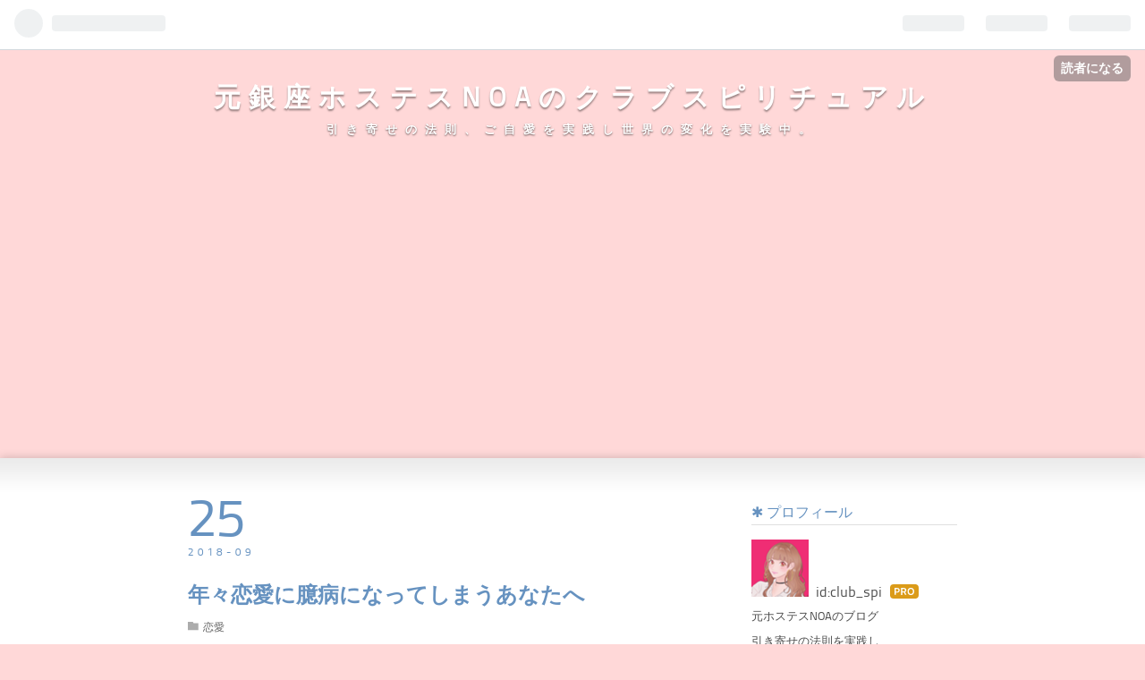

--- FILE ---
content_type: text/html; charset=utf-8
request_url: https://www.club--noa.com/entry/okubyou
body_size: 12102
content:
<!DOCTYPE html>
<html
  lang="ja"

data-admin-domain="//blog.hatena.ne.jp"
data-admin-origin="https://blog.hatena.ne.jp"
data-author="club_spi"
data-avail-langs="ja en"
data-blog="club-spi.hatenablog.com"
data-blog-host="club-spi.hatenablog.com"
data-blog-is-public="1"
data-blog-name="元銀座ホステスNOAのクラブスピリチュアル"
data-blog-owner="club_spi"
data-blog-show-ads=""
data-blog-show-sleeping-ads=""
data-blog-uri="https://www.club--noa.com/"
data-blog-uuid="10257846132631374921"
data-blogs-uri-base="https://www.club--noa.com"
data-brand="pro"
data-data-layer="{&quot;hatenablog&quot;:{&quot;admin&quot;:{},&quot;analytics&quot;:{&quot;brand_property_id&quot;:&quot;&quot;,&quot;measurement_id&quot;:&quot;&quot;,&quot;non_sampling_property_id&quot;:&quot;&quot;,&quot;property_id&quot;:&quot;UA-30014789-5&quot;,&quot;separated_property_id&quot;:&quot;UA-29716941-25&quot;},&quot;blog&quot;:{&quot;blog_id&quot;:&quot;10257846132631374921&quot;,&quot;content_seems_japanese&quot;:&quot;true&quot;,&quot;disable_ads&quot;:&quot;custom_domain&quot;,&quot;enable_ads&quot;:&quot;false&quot;,&quot;enable_keyword_link&quot;:&quot;true&quot;,&quot;entry_show_footer_related_entries&quot;:&quot;true&quot;,&quot;force_pc_view&quot;:&quot;false&quot;,&quot;is_public&quot;:&quot;true&quot;,&quot;is_responsive_view&quot;:&quot;false&quot;,&quot;is_sleeping&quot;:&quot;true&quot;,&quot;lang&quot;:&quot;ja&quot;,&quot;name&quot;:&quot;\u5143\u9280\u5ea7\u30db\u30b9\u30c6\u30b9NOA\u306e\u30af\u30e9\u30d6\u30b9\u30d4\u30ea\u30c1\u30e5\u30a2\u30eb&quot;,&quot;owner_name&quot;:&quot;club_spi&quot;,&quot;uri&quot;:&quot;https://www.club--noa.com/&quot;},&quot;brand&quot;:&quot;pro&quot;,&quot;page_id&quot;:&quot;entry&quot;,&quot;permalink_entry&quot;:{&quot;author_name&quot;:&quot;club_spi&quot;,&quot;categories&quot;:&quot;\u604b\u611b&quot;,&quot;character_count&quot;:993,&quot;date&quot;:&quot;2018-09-25&quot;,&quot;entry_id&quot;:&quot;10257846132638830464&quot;,&quot;first_category&quot;:&quot;\u604b\u611b&quot;,&quot;hour&quot;:&quot;1&quot;,&quot;title&quot;:&quot;\u5e74\u3005\u604b\u611b\u306b\u81c6\u75c5\u306b\u306a\u3063\u3066\u3057\u307e\u3046\u3042\u306a\u305f\u3078&quot;,&quot;uri&quot;:&quot;https://www.club--noa.com/entry/okubyou&quot;},&quot;pro&quot;:&quot;pro&quot;,&quot;router_type&quot;:&quot;blogs&quot;}}"
data-device="pc"
data-dont-recommend-pro="false"
data-global-domain="https://hatena.blog"
data-globalheader-color="b"
data-globalheader-type="pc"
data-has-touch-view="1"
data-help-url="https://help.hatenablog.com"
data-page="entry"
data-parts-domain="https://hatenablog-parts.com"
data-plus-available="1"
data-pro="true"
data-router-type="blogs"
data-sentry-dsn="https://03a33e4781a24cf2885099fed222b56d@sentry.io/1195218"
data-sentry-environment="production"
data-sentry-sample-rate="0.1"
data-static-domain="https://cdn.blog.st-hatena.com"
data-version="d58a623746ff3cc118fb1ad855aa6c"




  data-initial-state="{}"

  >
  <head prefix="og: http://ogp.me/ns# fb: http://ogp.me/ns/fb# article: http://ogp.me/ns/article#">

  

  

  


  

  <meta name="robots" content="max-image-preview:large" />


  <meta charset="utf-8"/>
  <meta http-equiv="X-UA-Compatible" content="IE=7; IE=9; IE=10; IE=11" />
  <title>年々恋愛に臆病になってしまうあなたへ - 元銀座ホステスNOAのクラブスピリチュアル</title>

  
  <link rel="canonical" href="https://www.club--noa.com/entry/okubyou"/>



  

<meta itemprop="name" content="年々恋愛に臆病になってしまうあなたへ - 元銀座ホステスNOAのクラブスピリチュアル"/>

  <meta itemprop="image" content="https://cdn.image.st-hatena.com/image/scale/b2657332bc181c73743258db6a350f6950a517f2/backend=imagemagick;version=1;width=1300/https%3A%2F%2Fcdn-ak.f.st-hatena.com%2Fimages%2Ffotolife%2Fc%2Fclub_spi%2F20190319%2F20190319221326.jpg"/>


  <meta property="og:title" content="年々恋愛に臆病になってしまうあなたへ - 元銀座ホステスNOAのクラブスピリチュアル"/>
<meta property="og:type" content="article"/>
  <meta property="og:url" content="https://www.club--noa.com/entry/okubyou"/>

  <meta property="og:image" content="https://cdn.image.st-hatena.com/image/scale/b2657332bc181c73743258db6a350f6950a517f2/backend=imagemagick;version=1;width=1300/https%3A%2F%2Fcdn-ak.f.st-hatena.com%2Fimages%2Ffotolife%2Fc%2Fclub_spi%2F20190319%2F20190319221326.jpg"/>

<meta property="og:image:alt" content="年々恋愛に臆病になってしまうあなたへ - 元銀座ホステスNOAのクラブスピリチュアル"/>
    <meta property="og:description" content="www.club--noa.com NOAです。 恋愛に臆病になってしまうことってありますよね？ 年齢を重ねると失敗したくない！ 傷つきたくない！ という感情がついつい強くなってきてしまう。 でも 臆病になればなるほど、 うまく行きたい人とはうまくいかなくなる のが現実です。 よく考えてみてください。 あなたは臆病な人が好きですか？ あなたのことが好きで告白できない 思いを伝えられない人を魅力的に思えますか？ 恋愛経験が増えても 失敗したくないって思うものだし 逆に恋愛経験が少なくても 経験が少ないが故に失敗したくない！ って思いが出てくる。 恋愛は臆病なじぶんとの戦いです。 誰だって怖いのは…" />
<meta property="og:site_name" content="元銀座ホステスNOAのクラブスピリチュアル"/>

  <meta property="article:published_time" content="2018-09-24T16:29:32Z" />

    <meta property="article:tag" content="恋愛" />
      <meta name="twitter:card"  content="summary_large_image" />
    <meta name="twitter:image" content="https://cdn.image.st-hatena.com/image/scale/b2657332bc181c73743258db6a350f6950a517f2/backend=imagemagick;version=1;width=1300/https%3A%2F%2Fcdn-ak.f.st-hatena.com%2Fimages%2Ffotolife%2Fc%2Fclub_spi%2F20190319%2F20190319221326.jpg" />  <meta name="twitter:title" content="年々恋愛に臆病になってしまうあなたへ - 元銀座ホステスNOAのクラブスピリチュアル" />    <meta name="twitter:description" content="www.club--noa.com NOAです。 恋愛に臆病になってしまうことってありますよね？ 年齢を重ねると失敗したくない！ 傷つきたくない！ という感情がついつい強くなってきてしまう。 でも 臆病になればなるほど、 うまく行きたい人とはうまくいかなくなる のが現実です。 よく考えてみてください。 あなたは臆病な人…" />  <meta name="twitter:app:name:iphone" content="はてなブログアプリ" />
  <meta name="twitter:app:id:iphone" content="583299321" />
  <meta name="twitter:app:url:iphone" content="hatenablog:///open?uri=https%3A%2F%2Fwww.club--noa.com%2Fentry%2Fokubyou" />  <meta name="twitter:site" content="@noaclubspi" />
  
    <meta name="description" content="www.club--noa.com NOAです。 恋愛に臆病になってしまうことってありますよね？ 年齢を重ねると失敗したくない！ 傷つきたくない！ という感情がついつい強くなってきてしまう。 でも 臆病になればなるほど、 うまく行きたい人とはうまくいかなくなる のが現実です。 よく考えてみてください。 あなたは臆病な人が好きですか？ あなたのことが好きで告白できない 思いを伝えられない人を魅力的に思えますか？ 恋愛経験が増えても 失敗したくないって思うものだし 逆に恋愛経験が少なくても 経験が少ないが故に失敗したくない！ って思いが出てくる。 恋愛は臆病なじぶんとの戦いです。 誰だって怖いのは…" />
    <meta name="google-site-verification" content="eShEE7-IR7SjzoLxIbotKEGFHzeIusYpYkcLv8OCpOg" />
    <meta name="keywords" content="ホステス,元ホステス,銀座,スピリチュアル,潜在意識,引き寄せの法則,引き寄せ,ご自愛,エネルギー,波動,周波数,恋愛,恋愛悩み,恋愛相談,恋愛依存,恋愛相談室,宇宙,神様,開運,開運レッスン,幸運,スピリチュアルメッセージ,運,引き寄せの法則実践中" />


  
<script
  id="embed-gtm-data-layer-loader"
  data-data-layer-page-specific="{&quot;hatenablog&quot;:{&quot;blogs_permalink&quot;:{&quot;entry_afc_issued&quot;:&quot;false&quot;,&quot;has_related_entries_with_elasticsearch&quot;:&quot;true&quot;,&quot;is_author_pro&quot;:&quot;true&quot;,&quot;is_blog_sleeping&quot;:&quot;true&quot;,&quot;blog_afc_issued&quot;:&quot;false&quot;}}}"
>
(function() {
  function loadDataLayer(elem, attrName) {
    if (!elem) { return {}; }
    var json = elem.getAttribute(attrName);
    if (!json) { return {}; }
    return JSON.parse(json);
  }

  var globalVariables = loadDataLayer(
    document.documentElement,
    'data-data-layer'
  );
  var pageSpecificVariables = loadDataLayer(
    document.getElementById('embed-gtm-data-layer-loader'),
    'data-data-layer-page-specific'
  );

  var variables = [globalVariables, pageSpecificVariables];

  if (!window.dataLayer) {
    window.dataLayer = [];
  }

  for (var i = 0; i < variables.length; i++) {
    window.dataLayer.push(variables[i]);
  }
})();
</script>

<!-- Google Tag Manager -->
<script>(function(w,d,s,l,i){w[l]=w[l]||[];w[l].push({'gtm.start':
new Date().getTime(),event:'gtm.js'});var f=d.getElementsByTagName(s)[0],
j=d.createElement(s),dl=l!='dataLayer'?'&l='+l:'';j.async=true;j.src=
'https://www.googletagmanager.com/gtm.js?id='+i+dl;f.parentNode.insertBefore(j,f);
})(window,document,'script','dataLayer','GTM-P4CXTW');</script>
<!-- End Google Tag Manager -->











  <link rel="shortcut icon" href="https://www.club--noa.com/icon/favicon">
<link rel="apple-touch-icon" href="https://www.club--noa.com/icon/touch">
<link rel="icon" sizes="192x192" href="https://www.club--noa.com/icon/link">

  

<link rel="alternate" type="application/atom+xml" title="Atom" href="https://www.club--noa.com/feed"/>
<link rel="alternate" type="application/rss+xml" title="RSS2.0" href="https://www.club--noa.com/rss"/>

  <link rel="alternate" type="application/json+oembed" href="https://hatena.blog/oembed?url=https%3A%2F%2Fwww.club--noa.com%2Fentry%2Fokubyou&amp;format=json" title="oEmbed Profile of 年々恋愛に臆病になってしまうあなたへ"/>
<link rel="alternate" type="text/xml+oembed" href="https://hatena.blog/oembed?url=https%3A%2F%2Fwww.club--noa.com%2Fentry%2Fokubyou&amp;format=xml" title="oEmbed Profile of 年々恋愛に臆病になってしまうあなたへ"/>
  
  <link rel="author" href="http://www.hatena.ne.jp/club_spi/">

  

  
      <link rel="preload" href="https://cdn-ak.f.st-hatena.com/images/fotolife/c/club_spi/20190319/20190319221326.jpg" as="image"/>


  
    
<link rel="stylesheet" type="text/css" href="https://cdn.blog.st-hatena.com/css/blog.css?version=d58a623746ff3cc118fb1ad855aa6c"/>

    
  <link rel="stylesheet" type="text/css" href="https://usercss.blog.st-hatena.com/blog_style/10257846132631374921/4cff53c10f1a9487dd2f312b03ba79d0de1b071b"/>
  
  

  

  
<script> </script>

  
<style>
  div#google_afc_user,
  div.google-afc-user-container,
  div.google_afc_image,
  div.google_afc_blocklink {
      display: block !important;
  }
</style>


  

  
    <script type="application/ld+json">{"@context":"http://schema.org","@type":"Article","dateModified":"2019-03-26T22:53:40+09:00","datePublished":"2018-09-25T01:29:32+09:00","headline":"年々恋愛に臆病になってしまうあなたへ","image":["https://cdn-ak.f.st-hatena.com/images/fotolife/c/club_spi/20190319/20190319221326.jpg"]}</script>

  

  
</head>

  <body class="page-entry category-恋愛 globalheader-ng-enabled">
    

<div id="globalheader-container"
  data-brand="hatenablog"
  
  >
  <iframe id="globalheader" height="37" frameborder="0" allowTransparency="true"></iframe>
</div>


  
  
  
    <nav class="
      blog-controlls
      
    ">
      <div class="blog-controlls-blog-icon">
        <a href="https://www.club--noa.com/">
          <img src="https://cdn.image.st-hatena.com/image/square/8c6cdbc49511621f779c1a70252438c5b9de192c/backend=imagemagick;height=128;version=1;width=128/https%3A%2F%2Fcdn.user.blog.st-hatena.com%2Fblog_custom_icon%2F153167838%2F1559317792622779" alt="元銀座ホステスNOAのクラブスピリチュアル"/>
        </a>
      </div>
      <div class="blog-controlls-title">
        <a href="https://www.club--noa.com/">元銀座ホステスNOAのクラブスピリチュアル</a>
      </div>
      <a href="https://blog.hatena.ne.jp/club_spi/club-spi.hatenablog.com/subscribe?utm_medium=button&amp;utm_source=blogs_topright_button&amp;utm_campaign=subscribe_blog" class="blog-controlls-subscribe-btn test-blog-header-controlls-subscribe">
        読者になる
      </a>
    </nav>
  

  <div id="container">
    <div id="container-inner">
      <header id="blog-title" data-brand="hatenablog">
  <div id="blog-title-inner" >
    <div id="blog-title-content">
      <h1 id="title"><a href="https://www.club--noa.com/">元銀座ホステスNOAのクラブスピリチュアル</a></h1>
      
        <h2 id="blog-description">引き寄せの法則、ご自愛を実践し世界の変化を実験中。</h2>
      
    </div>
  </div>
</header>

      

      
      




<div id="content" class="hfeed"
  
  >
  <div id="content-inner">
    <div id="wrapper">
      <div id="main">
        <div id="main-inner">
          

          



          
  
  <!-- google_ad_section_start -->
  <!-- rakuten_ad_target_begin -->
  
  
  

  

  
    
      
        <article class="entry hentry test-hentry js-entry-article date-first autopagerize_page_element chars-1200 words-100 mode-html entry-odd" id="entry-10257846132638830464" data-keyword-campaign="" data-uuid="10257846132638830464" data-publication-type="entry">
  <div class="entry-inner">
    <header class="entry-header">
  
    <div class="date entry-date first">
    <a href="https://www.club--noa.com/archive/2018/09/25" rel="nofollow">
      <time datetime="2018-09-24T16:29:32Z" title="2018-09-24T16:29:32Z">
        <span class="date-year">2018</span><span class="hyphen">-</span><span class="date-month">09</span><span class="hyphen">-</span><span class="date-day">25</span>
      </time>
    </a>
      </div>
  <h1 class="entry-title">
  <a href="https://www.club--noa.com/entry/okubyou" class="entry-title-link bookmark">年々恋愛に臆病になってしまうあなたへ</a>
</h1>

  
  

  <div class="entry-categories categories">
    
    <a href="https://www.club--noa.com/archive/category/%E6%81%8B%E6%84%9B" class="entry-category-link category-恋愛">恋愛</a>
    
  </div>


  

  

</header>

    


    <div class="entry-content hatenablog-entry">
  
    <p><img class="hatena-fotolife" title="f:id:club_spi:20190319221326j:plain" src="https://cdn-ak.f.st-hatena.com/images/fotolife/c/club_spi/20190319/20190319221326.jpg" alt="f:id:club_spi:20190319221326j:plain" /></p>
<p><iframe class="embed-card embed-blogcard" style="display: block; width: 100%; height: 190px; max-width: 500px; margin: 10px 0px;" title="相手に好意を伝えることが恋愛の始まり。 - 元銀座ホステスNOAのクラブスピリチュアル" src="https://hatenablog-parts.com/embed?url=https%3A%2F%2Fwww.club--noa.com%2Fentry%2Fkoui-tsutaeru" frameborder="0" scrolling="no"></iframe><cite class="hatena-citation"><a href="https://www.club--noa.com/entry/koui-tsutaeru">www.club--noa.com</a></cite></p>
<p> </p>
<script async="" src="//pagead2.googlesyndication.com/pagead/js/adsbygoogle.js"></script>

<p><ins class="adsbygoogle" style="display: block;" data-ad-client="ca-pub-5639909037002246" data-ad-slot="2445604980" data-ad-format="auto" data-full-width-responsive="true"> </ins></p>
<p> </p>
<script>// <![CDATA[
(adsbygoogle = window.adsbygoogle || []).push({});
// ]]></script>
<p>NOAです。</p>
<p> </p>
<p>恋愛に臆病になってしまうことってありますよね？</p>
<p> </p>
<p> </p>
<p><span style="font-size: 150%; color: #2196f3;"><strong>年齢を重ねると失敗したくない！</strong></span></p>
<p><span style="font-size: 150%; color: #2196f3;"> </span></p>
<p><span style="font-size: 150%; color: #2196f3;"><strong>傷つきたくない！</strong></span></p>
<p> </p>
<p> </p>
<p>という感情がついつい強くなってきてしまう。</p>
<p> </p>
<p> </p>
<p>でも</p>
<p> </p>
<p><span style="color: #2196f3; font-size: 150%;"><strong>臆病になればなるほど、</strong></span></p>
<p><span style="color: #2196f3; font-size: 150%;"><strong>うまく行きたい人とはうまくいかなくなる</strong></span></p>
<p> </p>
<p> </p>
<p><span style="color: #000000;">のが現実です。</span></p>
<p> </p>
<p>よく考えてみてください。</p>
<p> </p>
<p> </p>
<p>あなたは臆病な人が好きですか？</p>
<p> </p>
<p>あなたのことが好きで告白できない</p>
<p> </p>
<p>思いを伝えられない人を魅力的に思えますか？</p>
<p> </p>
<p> </p>
<p>恋愛経験が増えても</p>
<p>失敗したくないって思うものだし</p>
<p> </p>
<p>逆に恋愛経験が少なくても</p>
<p>経験が少ないが故に失敗したくない！</p>
<p> </p>
<p>って思いが出てくる。</p>
<p> </p>
<p> </p>
<p><span style="font-size: 150%; color: #2196f3;"><strong>恋愛は臆病なじぶんとの戦いです。</strong></span></p>
<p> </p>
<p> </p>
<p>誰だって怖いのは一緒。</p>
<p> </p>
<p>そんな時はまず臆病なじぶんを認める。</p>
<p> </p>
<p>私って臆病なんだなって受け入れる。</p>
<p> </p>
<script async="" src="//pagead2.googlesyndication.com/pagead/js/adsbygoogle.js"></script>

<script>// <![CDATA[
(adsbygoogle = window.adsbygoogle || []).push({});
// ]]></script>
<p> </p>
<p>そんで、</p>
<p> </p>
<p> </p>
<p><span style="font-size: 150%;"><strong><span style="color: #2196f3;">臆病なまま相手をめがけて飛び込む！！！</span></strong></span></p>
<p> </p>
<p> </p>
<p> </p>
<p>もうね、これしかないw</p>
<p> </p>
<p>怖いまま突き進むしかないの。 </p>
<p> </p>
<p>臆病なじぶんを打破するには</p>
<p>勇気を出す。</p>
<p> </p>
<p> </p>
<p>怖いけどラインを送ってみる</p>
<p>いつもラインで連絡をしているなら電話をしてみる</p>
<p>怖いけど誘ってみる</p>
<p>怖いけど告白してみる</p>
<p> </p>
<p> </p>
<p>相手に好意を見せるようになってから恋愛が始まるんです。</p>
<p> </p>
<p> </p>
<p>誰かがあなたに好意を示してくれたら</p>
<p>気になってきますよね？</p>
<p> </p>
<p> </p>
<p>男性は特に鈍感だからわかりやすいくらいの</p>
<p>アピールをしてもいいんです。</p>
<p> </p>
<p> </p>
<p>毎回恋愛には大きな壁が立ちはだかってくるけど</p>
<p>一つ勇気を出して進まないと</p>
<p>また次の恋愛でも同じ場面でつまづいてしまう。</p>
<p> </p>
<p> </p>
<p>勇気を出して行動したとして</p>
<p>もし相手が振り向いてくれなくったって</p>
<p>素敵なあなたの人生の一ページ。</p>
<p> </p>
<p> </p>
<p><strong><span style="color: #2196f3;">傷つけば傷ついた分だけあなたは輝く。</span></strong></p>
<p> </p>
<p><strong><span style="color: #2196f3;">恋愛の傷はあなたを悪いようにはしないし</span></strong></p>
<p><strong><span style="color: #2196f3;">次の新しい恋愛をさらに輝かせてくれる肥やしになる。</span></strong></p>
<p> </p>
<p> </p>
<p>失敗してもいいんです。</p>
<p> </p>
<p>とにかく一歩前に出てみましょ。</p>
<p> </p>
<p>リスクを取れない人間が成功することってないんです。</p>
<p> </p>
<p>相手を伺って受け身になっていては何も始まらないし</p>
<p> </p>
<p> </p>
<p> </p>
<p>あなたはこんなに最高で素敵なのに、</p>
<p>自分を表現しないなんてすごくもったいないですよ。</p>
<p> </p>
<p> </p>
<p> </p>
<p>ブログ更新情報、NOAのすべてのお知らせが届きます♫</p>
<p>質問やお悩み相談もどうぞ(*´-`)</p>
<p> </p>
<p><a href="https://line.me/R/ti/p/%40bfy6803c"><img src="https://scdn.line-apps.com/n/line_add_friends/btn/ja.png" alt="友だち追加" height="36" border="0" /></a></p>
<p>IDはこちら→@bfy6803c</p>
<p>こちらのリンクからも登録できます♫ <a href="http://line.me/ti/p/%40bfy6803c">http://line.me/ti/p/%40bfy6803c</a></p>
<p> </p>
<p> </p>
<p><iframe class="embed-card embed-blogcard" style="display: block; width: 100%; height: 190px; max-width: 500px; margin: 10px 0px;" title="恋愛で傷つくのが怖くてセフレを作ったり不倫を繰り返してた。 - 元銀座ホステスNOAのクラブスピリチュアル" src="https://hatenablog-parts.com/embed?url=https%3A%2F%2Fwww.club--noa.com%2Fentry%2Fkizutuku-kowai" frameborder="0" scrolling="no"></iframe><cite class="hatena-citation"><a href="https://www.club--noa.com/entry/kizutuku-kowai">www.club--noa.com</a></cite></p>
<script async="" src="//pagead2.googlesyndication.com/pagead/js/adsbygoogle.js"></script>

<p><ins class="adsbygoogle" style="display: block;" data-ad-client="ca-pub-5639909037002246" data-ad-slot="7903436484" data-ad-format="auto" data-full-width-responsive="true"> </ins></p>
<script>// <![CDATA[
(adsbygoogle = window.adsbygoogle || []).push({});
// ]]></script>
    
    




    

  
</div>

    
  <footer class="entry-footer">
    
    <div class="entry-tags-wrapper">
  <div class="entry-tags">  </div>
</div>

    <p class="entry-footer-section track-inview-by-gtm" data-gtm-track-json="{&quot;area&quot;: &quot;finish_reading&quot;}">
  <span class="author vcard"><span class="fn" data-load-nickname="1" data-user-name="club_spi" >club_spi</span></span>
  <span class="entry-footer-time"><a href="https://www.club--noa.com/entry/okubyou"><time data-relative datetime="2018-09-24T16:29:32Z" title="2018-09-24T16:29:32Z" class="updated">2018-09-25 01:29</time></a></span>
  
  
  
    <span class="
      entry-footer-subscribe
      
    " data-test-blog-controlls-subscribe>
      <a href="https://blog.hatena.ne.jp/club_spi/club-spi.hatenablog.com/subscribe?utm_source=blogs_entry_footer&amp;utm_campaign=subscribe_blog&amp;utm_medium=button">
        読者になる
      </a>
    </span>
  
</p>

    
  <div
    class="hatena-star-container"
    data-hatena-star-container
    data-hatena-star-url="https://www.club--noa.com/entry/okubyou"
    data-hatena-star-title="年々恋愛に臆病になってしまうあなたへ"
    data-hatena-star-variant="profile-icon"
    data-hatena-star-profile-url-template="https://blog.hatena.ne.jp/{username}/"
  ></div>


    
<div class="social-buttons">
  
  
    <div class="social-button-item">
      <a href="https://b.hatena.ne.jp/entry/s/www.club--noa.com/entry/okubyou" class="hatena-bookmark-button" data-hatena-bookmark-url="https://www.club--noa.com/entry/okubyou" data-hatena-bookmark-layout="vertical-balloon" data-hatena-bookmark-lang="ja" title="この記事をはてなブックマークに追加"><img src="https://b.st-hatena.com/images/entry-button/button-only.gif" alt="この記事をはてなブックマークに追加" width="20" height="20" style="border: none;" /></a>
    </div>
  
  
    <div class="social-button-item">
      <div class="fb-share-button" data-layout="box_count" data-href="https://www.club--noa.com/entry/okubyou"></div>
    </div>
  
  
    <div class="social-button-item">
      <a
          class="entry-share-button entry-share-button-twitter test-share-button-twitter"
          href="https://x.com/intent/tweet?text=%E5%B9%B4%E3%80%85%E6%81%8B%E6%84%9B%E3%81%AB%E8%87%86%E7%97%85%E3%81%AB%E3%81%AA%E3%81%A3%E3%81%A6%E3%81%97%E3%81%BE%E3%81%86%E3%81%82%E3%81%AA%E3%81%9F%E3%81%B8+-+%E5%85%83%E9%8A%80%E5%BA%A7%E3%83%9B%E3%82%B9%E3%83%86%E3%82%B9NOA%E3%81%AE%E3%82%AF%E3%83%A9%E3%83%96%E3%82%B9%E3%83%94%E3%83%AA%E3%83%81%E3%83%A5%E3%82%A2%E3%83%AB&amp;url=https%3A%2F%2Fwww.club--noa.com%2Fentry%2Fokubyou"
          title="X（Twitter）で投稿する"
        ></a>
    </div>
  
  
  
  
  
  
</div>

    

    <div class="customized-footer">
      

        

          <div class="entry-footer-modules" id="entry-footer-secondary-modules">      
<div class="hatena-module hatena-module-related-entries" >
      
  <!-- Hatena-Epic-has-related-entries-with-elasticsearch:true -->
  <div class="hatena-module-title">
    関連記事
  </div>
  <div class="hatena-module-body">
    <ul class="related-entries hatena-urllist urllist-with-thumbnails">
  
  
    
    <li class="urllist-item related-entries-item">
      <div class="urllist-item-inner related-entries-item-inner">
        
          
                      <a class="urllist-image-link related-entries-image-link" href="https://www.club--noa.com/entry/aimainakankei">
  <img alt="曖昧な関係に終わりを告げ終止符を打つ" src="https://cdn.image.st-hatena.com/image/square/187ddbea1dc730061b5d06806e61ecc4a667b69c/backend=imagemagick;height=100;version=1;width=100/https%3A%2F%2Fcdn-ak.f.st-hatena.com%2Fimages%2Ffotolife%2Fc%2Fclub_spi%2F20191004%2F20191004184118.jpg" class="urllist-image related-entries-image" title="曖昧な関係に終わりを告げ終止符を打つ" width="100" height="100" loading="lazy">
</a>
            <div class="urllist-date-link related-entries-date-link">
  <a href="https://www.club--noa.com/archive/2019/10/04" rel="nofollow">
    <time datetime="2019-10-04T09:41:38Z" title="2019年10月4日">
      2019-10-04
    </time>
  </a>
</div>

          <a href="https://www.club--noa.com/entry/aimainakankei" class="urllist-title-link related-entries-title-link  urllist-title related-entries-title">曖昧な関係に終わりを告げ終止符を打つ</a>


          
          

                      <div class="urllist-entry-body related-entries-entry-body">www.club--noa.com NOAです。 曖昧な関係で悩んでる人っていま…</div>
      </div>
    </li>
  
    
    <li class="urllist-item related-entries-item">
      <div class="urllist-item-inner related-entries-item-inner">
        
          
                      <a class="urllist-image-link related-entries-image-link" href="https://www.club--noa.com/entry/renai-yuuki-kachi">
  <img alt="恋愛は勇気を出したもの勝ち" src="https://cdn.image.st-hatena.com/image/square/8f35e33e924b4f7737ecc04d169ecbe5ec99c366/backend=imagemagick;height=100;version=1;width=100/https%3A%2F%2Fcdn-ak.f.st-hatena.com%2Fimages%2Ffotolife%2Fc%2Fclub_spi%2F20190609%2F20190609232805.jpg" class="urllist-image related-entries-image" title="恋愛は勇気を出したもの勝ち" width="100" height="100" loading="lazy">
</a>
            <div class="urllist-date-link related-entries-date-link">
  <a href="https://www.club--noa.com/archive/2019/06/09" rel="nofollow">
    <time datetime="2019-06-09T14:28:27Z" title="2019年6月9日">
      2019-06-09
    </time>
  </a>
</div>

          <a href="https://www.club--noa.com/entry/renai-yuuki-kachi" class="urllist-title-link related-entries-title-link  urllist-title related-entries-title">恋愛は勇気を出したもの勝ち</a>


          
          

                      <div class="urllist-entry-body related-entries-entry-body">www.club--noa.com NOAです。 恋愛は勇気を出したもの勝ち。 た…</div>
      </div>
    </li>
  
    
    <li class="urllist-item related-entries-item">
      <div class="urllist-item-inner related-entries-item-inner">
        
          
                      <a class="urllist-image-link related-entries-image-link" href="https://www.club--noa.com/entry/miyakuari-nashi">
  <img alt="脈アリ、脈ナシ、とか考えていても、彼の気持ちは予測と違うかもしれないよ？" src="https://cdn.image.st-hatena.com/image/square/f131b13067bb2a904fd36d04df7b533274c598ab/backend=imagemagick;height=100;version=1;width=100/https%3A%2F%2Fcdn-ak.f.st-hatena.com%2Fimages%2Ffotolife%2Fc%2Fclub_spi%2F20190528%2F20190528215343.jpg" class="urllist-image related-entries-image" title="脈アリ、脈ナシ、とか考えていても、彼の気持ちは予測と違うかもしれないよ？" width="100" height="100" loading="lazy">
</a>
            <div class="urllist-date-link related-entries-date-link">
  <a href="https://www.club--noa.com/archive/2019/05/28" rel="nofollow">
    <time datetime="2019-05-28T12:55:54Z" title="2019年5月28日">
      2019-05-28
    </time>
  </a>
</div>

          <a href="https://www.club--noa.com/entry/miyakuari-nashi" class="urllist-title-link related-entries-title-link  urllist-title related-entries-title">脈アリ、脈ナシ、とか考えていても、彼の気持ちは予測と違うかもしれないよ？</a>


          
          

                      <div class="urllist-entry-body related-entries-entry-body">www.club--noa.com NOAです。 こちらは気になるツイート↓ もう…</div>
      </div>
    </li>
  
    
    <li class="urllist-item related-entries-item">
      <div class="urllist-item-inner related-entries-item-inner">
        
          
                      <a class="urllist-image-link related-entries-image-link" href="https://www.club--noa.com/entry/kokuhakumachi">
  <img alt="男性からの告白待ちをする必要はない。女が男が、なんて考えてる暇があったらさっさと本音を伝えちゃおう" src="https://cdn.image.st-hatena.com/image/square/1d1e9e3cdf1dfb3f77d5d194b7fe699c430dbd0a/backend=imagemagick;height=100;version=1;width=100/https%3A%2F%2Fcdn-ak.f.st-hatena.com%2Fimages%2Ffotolife%2Fc%2Fclub_spi%2F20190526%2F20190526160320.jpg" class="urllist-image related-entries-image" title="男性からの告白待ちをする必要はない。女が男が、なんて考えてる暇があったらさっさと本音を伝えちゃおう" width="100" height="100" loading="lazy">
</a>
            <div class="urllist-date-link related-entries-date-link">
  <a href="https://www.club--noa.com/archive/2019/05/26" rel="nofollow">
    <time datetime="2019-05-26T07:03:58Z" title="2019年5月26日">
      2019-05-26
    </time>
  </a>
</div>

          <a href="https://www.club--noa.com/entry/kokuhakumachi" class="urllist-title-link related-entries-title-link  urllist-title related-entries-title">男性からの告白待ちをする必要はない。女が男が、なんて考えてる暇があったらさっさと本音を伝えちゃおう</a>


          
          

                      <div class="urllist-entry-body related-entries-entry-body">www.club--noa.com NOAです。 男性からの告白待ちをする必要は…</div>
      </div>
    </li>
  
    
    <li class="urllist-item related-entries-item">
      <div class="urllist-item-inner related-entries-item-inner">
        
          
                      <a class="urllist-image-link related-entries-image-link" href="https://www.club--noa.com/entry/hitomebore">
  <img alt="一目惚れをしました。どうしたらいいですか？" src="https://cdn.image.st-hatena.com/image/square/102c8623e61b01c5570bdb8b4c468f0f106613cf/backend=imagemagick;height=100;version=1;width=100/https%3A%2F%2Fcdn-ak.f.st-hatena.com%2Fimages%2Ffotolife%2Fc%2Fclub_spi%2F20190128%2F20190128102403.jpg" class="urllist-image related-entries-image" title="一目惚れをしました。どうしたらいいですか？" width="100" height="100" loading="lazy">
</a>
            <div class="urllist-date-link related-entries-date-link">
  <a href="https://www.club--noa.com/archive/2019/01/28" rel="nofollow">
    <time datetime="2019-01-28T01:27:17Z" title="2019年1月28日">
      2019-01-28
    </time>
  </a>
</div>

          <a href="https://www.club--noa.com/entry/hitomebore" class="urllist-title-link related-entries-title-link  urllist-title related-entries-title">一目惚れをしました。どうしたらいいですか？</a>


          
          

                      <div class="urllist-entry-body related-entries-entry-body">www.club--noa.com NOAです。 読者さんからのご質問に答えて行…</div>
      </div>
    </li>
  
</ul>

  </div>
</div>
  </div>
        

      
    </div>
    
  <div class="comment-box js-comment-box">
    
    <ul class="comment js-comment">
      <li class="read-more-comments" style="display: none;"><a>もっと読む</a></li>
    </ul>
    
      <a class="leave-comment-title js-leave-comment-title">コメントを書く</a>
    
  </div>

  </footer>

  </div>
</article>

      
      
    
  

  
  <!-- rakuten_ad_target_end -->
  <!-- google_ad_section_end -->
  
  
  
  <div class="pager pager-permalink permalink">
    
      
      <span class="pager-prev">
        <a href="https://www.club--noa.com/entry/okane_hikiyose" rel="prev">
          <span class="pager-arrow">&laquo; </span>
          お金の引き寄せ方【当たり前と思っている…
        </a>
      </span>
    
    
      
      <span class="pager-next">
        <a href="https://www.club--noa.com/entry/chokan" rel="next">
          恋愛は直感を信じて！
          <span class="pager-arrow"> &raquo;</span>
        </a>
      </span>
    
  </div>


  



        </div>
      </div>

      <aside id="box1">
  <div id="box1-inner">
  </div>
</aside>

    </div><!-- #wrapper -->

    
<aside id="box2">
  
  <div id="box2-inner">
    
      

<div class="hatena-module hatena-module-profile">
  <div class="hatena-module-title">
    プロフィール
  </div>
  <div class="hatena-module-body">
    
    <a href="https://www.club--noa.com/about" class="profile-icon-link">
      <img src="https://cdn.profile-image.st-hatena.com/users/club_spi/profile.png?1559318200"
      alt="id:club_spi" class="profile-icon" />
    </a>
    

    
    <span class="id">
      <a href="https://www.club--noa.com/about" class="hatena-id-link"><span data-load-nickname="1" data-user-name="club_spi">id:club_spi</span></a>
      
  
  
    <a href="https://blog.hatena.ne.jp/-/pro?plus_via=blog_plus_badge&amp;utm_source=pro_badge&amp;utm_medium=referral&amp;utm_campaign=register_pro" title="はてなブログPro"><i class="badge-type-pro">はてなブログPro</i></a>
  


    </span>
    

    

    
    <div class="profile-description">
      <p>元ホステスNOAのブログ</p><p>引き寄せの法則を実践し<br />
じぶんに尽くすことでどんな世界に変わるか実験中。</p><p>実践・体験したことしか書きません😆</p>

    </div>
    

    
      <div class="hatena-follow-button-box btn-subscribe js-hatena-follow-button-box"
  
  >

  <a href="#" class="hatena-follow-button js-hatena-follow-button">
    <span class="subscribing">
      <span class="foreground">読者です</span>
      <span class="background">読者をやめる</span>
    </span>
    <span class="unsubscribing" data-track-name="profile-widget-subscribe-button" data-track-once>
      <span class="foreground">読者になる</span>
      <span class="background">読者になる</span>
    </span>
  </a>
  <div class="subscription-count-box js-subscription-count-box">
    <i></i>
    <u></u>
    <span class="subscription-count js-subscription-count">
    </span>
  </div>
</div>

    

    
      <div class="hatena-follow-button-box">
        <a href="https://twitter.com/noaclubspi" title="X（Twitter）アカウント" class="btn-twitter" data-lang="ja">
          <img src="https://cdn.blog.st-hatena.com/images/theme/plofile-socialize-x.svg?version=d58a623746ff3cc118fb1ad855aa6c" alt="X">
          <span>
            @noaclubspiをフォロー
          </span>
        </a>
      </div>
    

    <div class="profile-about">
      <a href="https://www.club--noa.com/about">このブログについて</a>
    </div>

  </div>
</div>

    
      

<div class="hatena-module hatena-module-category">
  <div class="hatena-module-title">
    カテゴリー
  </div>
  <div class="hatena-module-body">
    <ul class="hatena-urllist">
      
        <li>
          <a href="https://www.club--noa.com/archive/category/%E5%BC%95%E3%81%8D%E5%AF%84%E3%81%9B%E3%81%AE%E6%B3%95%E5%89%87" class="category-引き寄せの法則">
            引き寄せの法則 (304)
          </a>
        </li>
      
        <li>
          <a href="https://www.club--noa.com/archive/category/%E3%81%94%E8%87%AA%E6%84%9B" class="category-ご自愛">
            ご自愛 (115)
          </a>
        </li>
      
        <li>
          <a href="https://www.club--noa.com/archive/category/%E6%81%8B%E6%84%9B" class="category-恋愛">
            恋愛 (327)
          </a>
        </li>
      
        <li>
          <a href="https://www.club--noa.com/archive/category/%E4%BA%BA%E9%96%93%E9%96%A2%E4%BF%82" class="category-人間関係">
            人間関係 (391)
          </a>
        </li>
      
        <li>
          <a href="https://www.club--noa.com/archive/category/%E3%81%8A%E9%87%91" class="category-お金">
            お金 (47)
          </a>
        </li>
      
        <li>
          <a href="https://www.club--noa.com/archive/category/%E7%94%9F%E6%B4%BB" class="category-生活">
            生活 (372)
          </a>
        </li>
      
        <li>
          <a href="https://www.club--noa.com/archive/category/%E6%B0%B4%E5%95%86%E5%A3%B2" class="category-水商売">
            水商売 (15)
          </a>
        </li>
      
        <li>
          <a href="https://www.club--noa.com/archive/category/%E8%AA%AD%E8%80%85%E3%81%95%E3%82%93%E3%81%8B%E3%82%89%E3%81%AEQ%26A" class="category-読者さんからのQ&amp;A">
            読者さんからのQ&amp;A (40)
          </a>
        </li>
      
    </ul>
  </div>
</div>

    
      <div class="hatena-module hatena-module-search-box">
  <div class="hatena-module-title">
    検索
  </div>
  <div class="hatena-module-body">
    <form class="search-form" role="search" action="https://www.club--noa.com/search" method="get">
  <input type="text" name="q" class="search-module-input" value="" placeholder="記事を検索" required>
  <input type="submit" value="検索" class="search-module-button" />
</form>

  </div>
</div>

    
      <div class="hatena-module hatena-module-recent-entries ">
  <div class="hatena-module-title">
    <a href="https://www.club--noa.com/archive">
      最新記事
    </a>
  </div>
  <div class="hatena-module-body">
    <ul class="recent-entries hatena-urllist ">
  
  
    
    <li class="urllist-item recent-entries-item">
      <div class="urllist-item-inner recent-entries-item-inner">
        
          
          
          <a href="https://www.club--noa.com/entry/2020/06/23/215650" class="urllist-title-link recent-entries-title-link  urllist-title recent-entries-title">【お知らせ】アメブロに移行します！！</a>


          
          

                </div>
    </li>
  
    
    <li class="urllist-item recent-entries-item">
      <div class="urllist-item-inner recent-entries-item-inner">
        
          
          
          <a href="https://www.club--noa.com/entry/iminonaideai-nai" class="urllist-title-link recent-entries-title-link  urllist-title recent-entries-title">意味のない出会いはない</a>


          
          

                </div>
    </li>
  
    
    <li class="urllist-item recent-entries-item">
      <div class="urllist-item-inner recent-entries-item-inner">
        
          
          
          <a href="https://www.club--noa.com/entry/tanin-condekinai" class="urllist-title-link recent-entries-title-link  urllist-title recent-entries-title">他人はコントロールできない</a>


          
          

                </div>
    </li>
  
    
    <li class="urllist-item recent-entries-item">
      <div class="urllist-item-inner recent-entries-item-inner">
        
          
          
          <a href="https://www.club--noa.com/entry/2020/06/10/183328" class="urllist-title-link recent-entries-title-link  urllist-title recent-entries-title">なぜ傷つけられていると感じるのに一緒にいるの？</a>


          
          

                </div>
    </li>
  
    
    <li class="urllist-item recent-entries-item">
      <div class="urllist-item-inner recent-entries-item-inner">
        
          
          
          <a href="https://www.club--noa.com/entry/mirai-darenimowakarnai" class="urllist-title-link recent-entries-title-link  urllist-title recent-entries-title">未来は誰にもわからない。だけど今よりもずっと良い未来が待っているよ</a>


          
          

                </div>
    </li>
  
</ul>

      </div>
</div>

    
      

<div class="hatena-module hatena-module-archive" data-archive-type="default" data-archive-url="https://www.club--noa.com/archive">
  <div class="hatena-module-title">
    <a href="https://www.club--noa.com/archive">月別アーカイブ</a>
  </div>
  <div class="hatena-module-body">
    
      
        <ul class="hatena-urllist">
          
            <li class="archive-module-year archive-module-year-hidden" data-year="2020">
              <div class="archive-module-button">
                <span class="archive-module-hide-button">▼</span>
                <span class="archive-module-show-button">▶</span>
              </div>
              <a href="https://www.club--noa.com/archive/2020" class="archive-module-year-title archive-module-year-2020">
                2020
              </a>
              <ul class="archive-module-months">
                
                  <li class="archive-module-month">
                    <a href="https://www.club--noa.com/archive/2020/06" class="archive-module-month-title archive-module-month-2020-6">
                      2020 / 6
                    </a>
                  </li>
                
                  <li class="archive-module-month">
                    <a href="https://www.club--noa.com/archive/2020/05" class="archive-module-month-title archive-module-month-2020-5">
                      2020 / 5
                    </a>
                  </li>
                
                  <li class="archive-module-month">
                    <a href="https://www.club--noa.com/archive/2020/04" class="archive-module-month-title archive-module-month-2020-4">
                      2020 / 4
                    </a>
                  </li>
                
                  <li class="archive-module-month">
                    <a href="https://www.club--noa.com/archive/2020/03" class="archive-module-month-title archive-module-month-2020-3">
                      2020 / 3
                    </a>
                  </li>
                
                  <li class="archive-module-month">
                    <a href="https://www.club--noa.com/archive/2020/02" class="archive-module-month-title archive-module-month-2020-2">
                      2020 / 2
                    </a>
                  </li>
                
                  <li class="archive-module-month">
                    <a href="https://www.club--noa.com/archive/2020/01" class="archive-module-month-title archive-module-month-2020-1">
                      2020 / 1
                    </a>
                  </li>
                
              </ul>
            </li>
          
            <li class="archive-module-year archive-module-year-hidden" data-year="2019">
              <div class="archive-module-button">
                <span class="archive-module-hide-button">▼</span>
                <span class="archive-module-show-button">▶</span>
              </div>
              <a href="https://www.club--noa.com/archive/2019" class="archive-module-year-title archive-module-year-2019">
                2019
              </a>
              <ul class="archive-module-months">
                
                  <li class="archive-module-month">
                    <a href="https://www.club--noa.com/archive/2019/12" class="archive-module-month-title archive-module-month-2019-12">
                      2019 / 12
                    </a>
                  </li>
                
                  <li class="archive-module-month">
                    <a href="https://www.club--noa.com/archive/2019/11" class="archive-module-month-title archive-module-month-2019-11">
                      2019 / 11
                    </a>
                  </li>
                
                  <li class="archive-module-month">
                    <a href="https://www.club--noa.com/archive/2019/10" class="archive-module-month-title archive-module-month-2019-10">
                      2019 / 10
                    </a>
                  </li>
                
                  <li class="archive-module-month">
                    <a href="https://www.club--noa.com/archive/2019/09" class="archive-module-month-title archive-module-month-2019-9">
                      2019 / 9
                    </a>
                  </li>
                
                  <li class="archive-module-month">
                    <a href="https://www.club--noa.com/archive/2019/08" class="archive-module-month-title archive-module-month-2019-8">
                      2019 / 8
                    </a>
                  </li>
                
                  <li class="archive-module-month">
                    <a href="https://www.club--noa.com/archive/2019/07" class="archive-module-month-title archive-module-month-2019-7">
                      2019 / 7
                    </a>
                  </li>
                
                  <li class="archive-module-month">
                    <a href="https://www.club--noa.com/archive/2019/06" class="archive-module-month-title archive-module-month-2019-6">
                      2019 / 6
                    </a>
                  </li>
                
                  <li class="archive-module-month">
                    <a href="https://www.club--noa.com/archive/2019/05" class="archive-module-month-title archive-module-month-2019-5">
                      2019 / 5
                    </a>
                  </li>
                
                  <li class="archive-module-month">
                    <a href="https://www.club--noa.com/archive/2019/04" class="archive-module-month-title archive-module-month-2019-4">
                      2019 / 4
                    </a>
                  </li>
                
                  <li class="archive-module-month">
                    <a href="https://www.club--noa.com/archive/2019/03" class="archive-module-month-title archive-module-month-2019-3">
                      2019 / 3
                    </a>
                  </li>
                
                  <li class="archive-module-month">
                    <a href="https://www.club--noa.com/archive/2019/02" class="archive-module-month-title archive-module-month-2019-2">
                      2019 / 2
                    </a>
                  </li>
                
                  <li class="archive-module-month">
                    <a href="https://www.club--noa.com/archive/2019/01" class="archive-module-month-title archive-module-month-2019-1">
                      2019 / 1
                    </a>
                  </li>
                
              </ul>
            </li>
          
            <li class="archive-module-year archive-module-year-hidden" data-year="2018">
              <div class="archive-module-button">
                <span class="archive-module-hide-button">▼</span>
                <span class="archive-module-show-button">▶</span>
              </div>
              <a href="https://www.club--noa.com/archive/2018" class="archive-module-year-title archive-module-year-2018">
                2018
              </a>
              <ul class="archive-module-months">
                
                  <li class="archive-module-month">
                    <a href="https://www.club--noa.com/archive/2018/12" class="archive-module-month-title archive-module-month-2018-12">
                      2018 / 12
                    </a>
                  </li>
                
                  <li class="archive-module-month">
                    <a href="https://www.club--noa.com/archive/2018/11" class="archive-module-month-title archive-module-month-2018-11">
                      2018 / 11
                    </a>
                  </li>
                
                  <li class="archive-module-month">
                    <a href="https://www.club--noa.com/archive/2018/10" class="archive-module-month-title archive-module-month-2018-10">
                      2018 / 10
                    </a>
                  </li>
                
                  <li class="archive-module-month">
                    <a href="https://www.club--noa.com/archive/2018/09" class="archive-module-month-title archive-module-month-2018-9">
                      2018 / 9
                    </a>
                  </li>
                
              </ul>
            </li>
          
        </ul>
      
    
  </div>
</div>

    
      <div class="hatena-module hatena-module-links">
  <div class="hatena-module-title">
    このサイトについて
  </div>
  <div class="hatena-module-body">
    <ul class="hatena-urllist">
      
        <li>
          <a href="https://www.club--noa.com/privacy-policy_1">プライバシーポリシー</a>
        </li>
      
    </ul>
  </div>
</div>

    
      <div class="hatena-module hatena-module-links">
  <div class="hatena-module-title">
    お問い合わせ
  </div>
  <div class="hatena-module-body">
    <ul class="hatena-urllist">
      
        <li>
          <a href="https://www.club--noa.com/contact">お問い合わせ</a>
        </li>
      
    </ul>
  </div>
</div>

    
    
  </div>
</aside>


  </div>
</div>




      

      

    </div>
  </div>
  
<footer id="footer" data-brand="hatenablog">
  <div id="footer-inner">
    
      <div style="display:none !important" class="guest-footer js-guide-register test-blogs-register-guide" data-action="guide-register">
  <div class="guest-footer-content">
    <h3>はてなブログをはじめよう！</h3>
    <p>club_spiさんは、はてなブログを使っています。あなたもはてなブログをはじめてみませんか？</p>
    <div class="guest-footer-btn-container">
      <div  class="guest-footer-btn">
        <a class="btn btn-register js-inherit-ga" href="https://blog.hatena.ne.jp/register?via=200227" target="_blank">はてなブログをはじめる（無料）</a>
      </div>
      <div  class="guest-footer-btn">
        <a href="https://hatena.blog/guide" target="_blank">はてなブログとは</a>
      </div>
    </div>
  </div>
</div>

    
    <address class="footer-address">
      <a href="https://www.club--noa.com/">
        <img src="https://cdn.image.st-hatena.com/image/square/8c6cdbc49511621f779c1a70252438c5b9de192c/backend=imagemagick;height=128;version=1;width=128/https%3A%2F%2Fcdn.user.blog.st-hatena.com%2Fblog_custom_icon%2F153167838%2F1559317792622779" width="16" height="16" alt="元銀座ホステスNOAのクラブスピリチュアル"/>
        <span class="footer-address-name">元銀座ホステスNOAのクラブスピリチュアル</span>
      </a>
    </address>
    <p class="services">
      Powered by <a href="https://hatena.blog/">Hatena Blog</a>
      |
        <a href="https://blog.hatena.ne.jp/-/abuse_report?target_url=https%3A%2F%2Fwww.club--noa.com%2Fentry%2Fokubyou" class="report-abuse-link test-report-abuse-link" target="_blank">ブログを報告する</a>
    </p>
  </div>
</footer>


  
  <script async src="https://s.hatena.ne.jp/js/widget/star.js"></script>
  
  
  <script>
    if (typeof window.Hatena === 'undefined') {
      window.Hatena = {};
    }
    if (!Hatena.hasOwnProperty('Star')) {
      Hatena.Star = {
        VERSION: 2,
      };
    }
  </script>


  
    <div id="fb-root"></div>
<script>(function(d, s, id) {
  var js, fjs = d.getElementsByTagName(s)[0];
  if (d.getElementById(id)) return;
  js = d.createElement(s); js.id = id;
  js.src = "//connect.facebook.net/ja_JP/sdk.js#xfbml=1&appId=719729204785177&version=v17.0";
  fjs.parentNode.insertBefore(js, fjs);
}(document, 'script', 'facebook-jssdk'));</script>

  
  

<div class="quote-box">
  <div class="tooltip-quote tooltip-quote-stock">
    <i class="blogicon-quote" title="引用をストック"></i>
  </div>
  <div class="tooltip-quote tooltip-quote-tweet js-tooltip-quote-tweet">
    <a class="js-tweet-quote" target="_blank" data-track-name="quote-tweet" data-track-once>
      <img src="https://cdn.blog.st-hatena.com/images/admin/quote/quote-x-icon.svg?version=d58a623746ff3cc118fb1ad855aa6c" title="引用して投稿する" >
    </a>
  </div>
</div>

<div class="quote-stock-panel" id="quote-stock-message-box" style="position: absolute; z-index: 3000">
  <div class="message-box" id="quote-stock-succeeded-message" style="display: none">
    <p>引用をストックしました</p>
    <button class="btn btn-primary" id="quote-stock-show-editor-button" data-track-name="curation-quote-edit-button">ストック一覧を見る</button>
    <button class="btn quote-stock-close-message-button">閉じる</button>
  </div>

  <div class="message-box" id="quote-login-required-message" style="display: none">
    <p>引用するにはまずログインしてください</p>
    <button class="btn btn-primary" id="quote-login-button">ログイン</button>
    <button class="btn quote-stock-close-message-button">閉じる</button>
  </div>

  <div class="error-box" id="quote-stock-failed-message" style="display: none">
    <p>引用をストックできませんでした。再度お試しください</p>
    <button class="btn quote-stock-close-message-button">閉じる</button>
  </div>

  <div class="error-box" id="unstockable-quote-message-box" style="display: none; position: absolute; z-index: 3000;">
    <p>限定公開記事のため引用できません。</p>
  </div>
</div>

<script type="x-underscore-template" id="js-requote-button-template">
  <div class="requote-button js-requote-button">
    <button class="requote-button-btn tipsy-top" title="引用する"><i class="blogicon-quote"></i></button>
  </div>
</script>



  
  <div id="hidden-subscribe-button" style="display: none;">
    <div class="hatena-follow-button-box btn-subscribe js-hatena-follow-button-box"
  
  >

  <a href="#" class="hatena-follow-button js-hatena-follow-button">
    <span class="subscribing">
      <span class="foreground">読者です</span>
      <span class="background">読者をやめる</span>
    </span>
    <span class="unsubscribing" data-track-name="profile-widget-subscribe-button" data-track-once>
      <span class="foreground">読者になる</span>
      <span class="background">読者になる</span>
    </span>
  </a>
  <div class="subscription-count-box js-subscription-count-box">
    <i></i>
    <u></u>
    <span class="subscription-count js-subscription-count">
    </span>
  </div>
</div>

  </div>

  



    


  <script async src="https://platform.twitter.com/widgets.js" charset="utf-8"></script>

<script src="https://b.st-hatena.com/js/bookmark_button.js" charset="utf-8" async="async"></script>


<script type="text/javascript" src="https://cdn.blog.st-hatena.com/js/external/jquery.min.js?v=1.12.4&amp;version=d58a623746ff3cc118fb1ad855aa6c"></script>







<script src="https://cdn.blog.st-hatena.com/js/texts-ja.js?version=d58a623746ff3cc118fb1ad855aa6c"></script>



  <script id="vendors-js" data-env="production" src="https://cdn.blog.st-hatena.com/js/vendors.js?version=d58a623746ff3cc118fb1ad855aa6c" crossorigin="anonymous"></script>

<script id="hatenablog-js" data-env="production" src="https://cdn.blog.st-hatena.com/js/hatenablog.js?version=d58a623746ff3cc118fb1ad855aa6c" crossorigin="anonymous" data-page-id="entry"></script>


  <script>Hatena.Diary.GlobalHeader.init()</script>







    

    





  </body>
</html>



--- FILE ---
content_type: text/html; charset=utf-8
request_url: https://hatenablog-parts.com/embed?url=https%3A%2F%2Fwww.club--noa.com%2Fentry%2Fkoui-tsutaeru
body_size: 1771
content:
<!DOCTYPE html>
<html
  lang="ja"
  >

  <head>
    <meta charset="utf-8"/>
    <meta name="viewport" content="initial-scale=1.0"/>
    <meta name="googlebot" content="noindex,indexifembedded" />

    <title></title>

    
<script
  id="embed-gtm-data-layer-loader"
  data-data-layer-page-specific=""
>
(function() {
  function loadDataLayer(elem, attrName) {
    if (!elem) { return {}; }
    var json = elem.getAttribute(attrName);
    if (!json) { return {}; }
    return JSON.parse(json);
  }

  var globalVariables = loadDataLayer(
    document.documentElement,
    'data-data-layer'
  );
  var pageSpecificVariables = loadDataLayer(
    document.getElementById('embed-gtm-data-layer-loader'),
    'data-data-layer-page-specific'
  );

  var variables = [globalVariables, pageSpecificVariables];

  if (!window.dataLayer) {
    window.dataLayer = [];
  }

  for (var i = 0; i < variables.length; i++) {
    window.dataLayer.push(variables[i]);
  }
})();
</script>

<!-- Google Tag Manager -->
<script>(function(w,d,s,l,i){w[l]=w[l]||[];w[l].push({'gtm.start':
new Date().getTime(),event:'gtm.js'});var f=d.getElementsByTagName(s)[0],
j=d.createElement(s),dl=l!='dataLayer'?'&l='+l:'';j.async=true;j.src=
'https://www.googletagmanager.com/gtm.js?id='+i+dl;f.parentNode.insertBefore(j,f);
})(window,document,'script','dataLayer','GTM-P4CXTW');</script>
<!-- End Google Tag Manager -->











    
<link rel="stylesheet" type="text/css" href="https://cdn.blog.st-hatena.com/css/embed.css?version=d58a623746ff3cc118fb1ad855aa6c"/>


    <script defer id="blogcard-js" src="https://cdn.blog.st-hatena.com/js/blogcard.js?version=d58a623746ff3cc118fb1ad855aa6c"></script>
  </head>
  <body class="body-iframe page-embed">

    <div class="embed-wrapper">
      <div class="embed-wrapper-inner">
        
        
        <div class="embed-header">
          <a href="https://www.club--noa.com/" target="_blank" data-track-component="blog_icon"><img src="https://cdn.image.st-hatena.com/image/square/8c6cdbc49511621f779c1a70252438c5b9de192c/backend=imagemagick;height=128;version=1;width=128/https%3A%2F%2Fcdn.user.blog.st-hatena.com%2Fblog_custom_icon%2F153167838%2F1559317792622779" alt="元銀座ホステスNOAのクラブスピリチュアル" title="元銀座ホステスNOAのクラブスピリチュアル" class="blog-icon"></a>
          <h1 class="blog-title">
            <a href="https://www.club--noa.com/" target="_blank" data-track-component="blog_name">元銀座ホステスNOAのクラブスピリチュアル</a>
          </h1>
          <div class="blog-user">
            <a href="https://www.club--noa.com/" target="_blank" data-track-component="entry_author_id">id:club_spi</a>
          </div>
            <div class="embed-logo">
              <a href="https://hatena.blog/" target="_blank" data-track-component="hatena_logo">
                <img src="https://cdn.blog.st-hatena.com/images/embed/embed-logo.gif?version=d58a623746ff3cc118fb1ad855aa6c" class="embed-logo-img">
              </a>
            </div>
        </div>
        
        <div class="embed-content with-thumb">
          
          
            <div class="thumb-wrapper">
              <a href="https://www.club--noa.com/entry/koui-tsutaeru" target="_blank" data-track-component="entry_image">
                <img src="https://cdn.image.st-hatena.com/image/square/874b01077cb6d08363b64cadbb666fbcf3218f3a/backend=imagemagick;height=200;version=1;width=200/https%3A%2F%2Fcdn-ak.f.st-hatena.com%2Fimages%2Ffotolife%2Fc%2Fclub_spi%2F20190322%2F20190322141406.jpg" class="thumb">
              </a>
            </div>
          
          <div class="entry-body">
            <h2 class="entry-title">
              <a href="https://www.club--noa.com/entry/koui-tsutaeru" target="_blank" data-track-component="entry_title">相手に好意を伝えることが恋愛の始まり。</a>
            </h2>
            <div class="entry-content">
              www.club--noa.com NOAです。 好きな人にはね、、 どんどん好意をバラしていきましょう！w 好意を隠して 好意がばれないように 恥ずかしいからばれないようにしてると 嬉しいことがあっても彼の前で喜べない 本当は嬉しいのに隠して クールな女を気取ったり 軽い女だと思われたくない。 相手を優位に立たせてはいけないん…
            </div>
          </div>
        </div>
        <div class="embed-footer">
          
          <a href="https://www.club--noa.com/entry/koui-tsutaeru" target="_blank" data-track-component="entry_datetime"><time data-relative datetime="2019-03-22T05:18:17Z" class="updated">2019-03-22 14:18</time></a>
          
          <img src="https://s.st-hatena.com/entry.count.image?uri=https%3A%2F%2Fwww.club--noa.com%2Fentry%2Fkoui-tsutaeru" alt="" class="star-count" />
          <a href="https://b.hatena.ne.jp/entry/s/www.club--noa.com/entry/koui-tsutaeru" target="_blank" data-track-component="bookmark_count_image"><img src="https://b.hatena.ne.jp/entry/image/https://www.club--noa.com/entry/koui-tsutaeru" class="bookmark-count"></a>
        </div>
      </div>
    </div>
  </body>
</html>


--- FILE ---
content_type: text/html; charset=utf-8
request_url: https://hatenablog-parts.com/embed?url=https%3A%2F%2Fwww.club--noa.com%2Fentry%2Fkizutuku-kowai
body_size: 1779
content:
<!DOCTYPE html>
<html
  lang="ja"
  >

  <head>
    <meta charset="utf-8"/>
    <meta name="viewport" content="initial-scale=1.0"/>
    <meta name="googlebot" content="noindex,indexifembedded" />

    <title></title>

    
<script
  id="embed-gtm-data-layer-loader"
  data-data-layer-page-specific=""
>
(function() {
  function loadDataLayer(elem, attrName) {
    if (!elem) { return {}; }
    var json = elem.getAttribute(attrName);
    if (!json) { return {}; }
    return JSON.parse(json);
  }

  var globalVariables = loadDataLayer(
    document.documentElement,
    'data-data-layer'
  );
  var pageSpecificVariables = loadDataLayer(
    document.getElementById('embed-gtm-data-layer-loader'),
    'data-data-layer-page-specific'
  );

  var variables = [globalVariables, pageSpecificVariables];

  if (!window.dataLayer) {
    window.dataLayer = [];
  }

  for (var i = 0; i < variables.length; i++) {
    window.dataLayer.push(variables[i]);
  }
})();
</script>

<!-- Google Tag Manager -->
<script>(function(w,d,s,l,i){w[l]=w[l]||[];w[l].push({'gtm.start':
new Date().getTime(),event:'gtm.js'});var f=d.getElementsByTagName(s)[0],
j=d.createElement(s),dl=l!='dataLayer'?'&l='+l:'';j.async=true;j.src=
'https://www.googletagmanager.com/gtm.js?id='+i+dl;f.parentNode.insertBefore(j,f);
})(window,document,'script','dataLayer','GTM-P4CXTW');</script>
<!-- End Google Tag Manager -->











    
<link rel="stylesheet" type="text/css" href="https://cdn.blog.st-hatena.com/css/embed.css?version=d58a623746ff3cc118fb1ad855aa6c"/>


    <script defer id="blogcard-js" src="https://cdn.blog.st-hatena.com/js/blogcard.js?version=d58a623746ff3cc118fb1ad855aa6c"></script>
  </head>
  <body class="body-iframe page-embed">

    <div class="embed-wrapper">
      <div class="embed-wrapper-inner">
        
        
        <div class="embed-header">
          <a href="https://www.club--noa.com/" target="_blank" data-track-component="blog_icon"><img src="https://cdn.image.st-hatena.com/image/square/8c6cdbc49511621f779c1a70252438c5b9de192c/backend=imagemagick;height=128;version=1;width=128/https%3A%2F%2Fcdn.user.blog.st-hatena.com%2Fblog_custom_icon%2F153167838%2F1559317792622779" alt="元銀座ホステスNOAのクラブスピリチュアル" title="元銀座ホステスNOAのクラブスピリチュアル" class="blog-icon"></a>
          <h1 class="blog-title">
            <a href="https://www.club--noa.com/" target="_blank" data-track-component="blog_name">元銀座ホステスNOAのクラブスピリチュアル</a>
          </h1>
          <div class="blog-user">
            <a href="https://www.club--noa.com/" target="_blank" data-track-component="entry_author_id">id:club_spi</a>
          </div>
            <div class="embed-logo">
              <a href="https://hatena.blog/" target="_blank" data-track-component="hatena_logo">
                <img src="https://cdn.blog.st-hatena.com/images/embed/embed-logo.gif?version=d58a623746ff3cc118fb1ad855aa6c" class="embed-logo-img">
              </a>
            </div>
        </div>
        
        <div class="embed-content with-thumb">
          
          
            <div class="thumb-wrapper">
              <a href="https://www.club--noa.com/entry/kizutuku-kowai" target="_blank" data-track-component="entry_image">
                <img src="https://cdn.image.st-hatena.com/image/square/c11ff5283aaa83d092f8d7ef828adf86fb43c212/backend=imagemagick;height=200;version=1;width=200/https%3A%2F%2Fcdn-ak.f.st-hatena.com%2Fimages%2Ffotolife%2Fc%2Fclub_spi%2F20190222%2F20190222171137.jpg" class="thumb">
              </a>
            </div>
          
          <div class="entry-body">
            <h2 class="entry-title">
              <a href="https://www.club--noa.com/entry/kizutuku-kowai" target="_blank" data-track-component="entry_title">恋愛で傷つくのが怖くてセフレを作ったり不倫を繰り返してた。</a>
            </h2>
            <div class="entry-content">
              www.club--noa.com NOAです。 さっきの記事を書いてたら 私も過去に傷つきたくなさすぎて守りに入ってる時があったな〜って思い出した。 www.club--noa.com 好きな人ができても なかなか告白できなくて。 振られるのが怖かったし 振られた事実を共通の友達に知られたくなかったりして ちゃんと恋愛することから逃げてた。 …
            </div>
          </div>
        </div>
        <div class="embed-footer">
          
          <a href="https://www.club--noa.com/entry/kizutuku-kowai" target="_blank" data-track-component="entry_datetime"><time data-relative datetime="2019-02-22T08:16:52Z" class="updated">2019-02-22 17:16</time></a>
          
          <img src="https://s.st-hatena.com/entry.count.image?uri=https%3A%2F%2Fwww.club--noa.com%2Fentry%2Fkizutuku-kowai" alt="" class="star-count" />
          <a href="https://b.hatena.ne.jp/entry/s/www.club--noa.com/entry/kizutuku-kowai" target="_blank" data-track-component="bookmark_count_image"><img src="https://b.hatena.ne.jp/entry/image/https://www.club--noa.com/entry/kizutuku-kowai" class="bookmark-count"></a>
        </div>
      </div>
    </div>
  </body>
</html>


--- FILE ---
content_type: text/html; charset=utf-8
request_url: https://www.google.com/recaptcha/api2/aframe
body_size: 267
content:
<!DOCTYPE HTML><html><head><meta http-equiv="content-type" content="text/html; charset=UTF-8"></head><body><script nonce="iQdGX7e6kal90BewRyzrVQ">/** Anti-fraud and anti-abuse applications only. See google.com/recaptcha */ try{var clients={'sodar':'https://pagead2.googlesyndication.com/pagead/sodar?'};window.addEventListener("message",function(a){try{if(a.source===window.parent){var b=JSON.parse(a.data);var c=clients[b['id']];if(c){var d=document.createElement('img');d.src=c+b['params']+'&rc='+(localStorage.getItem("rc::a")?sessionStorage.getItem("rc::b"):"");window.document.body.appendChild(d);sessionStorage.setItem("rc::e",parseInt(sessionStorage.getItem("rc::e")||0)+1);localStorage.setItem("rc::h",'1764418991710');}}}catch(b){}});window.parent.postMessage("_grecaptcha_ready", "*");}catch(b){}</script></body></html>